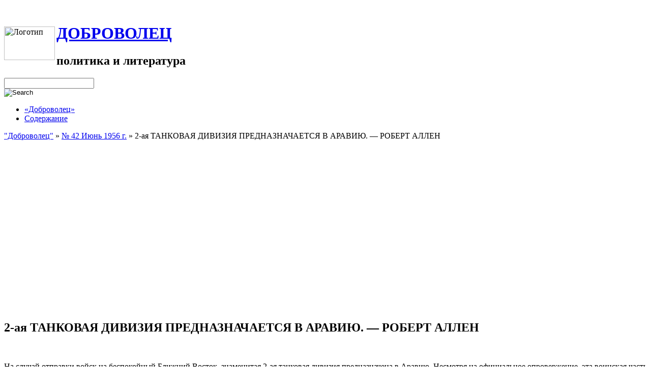

--- FILE ---
content_type: text/html
request_url: http://freiwillige.ru/2-aya-tankovaya-diviziya-prednaznachaetsya-v-araviyu-robert-allen/
body_size: 11978
content:
﻿﻿<!DOCTYPE html PUBLIC "-//W3C//DTD XHTML 1.0 Transitional//EN" "http://www.w3.org/TR/xhtml1/DTD/xhtml1-transitional.dtd">
<html xmlns="http://www.w3.org/1999/xhtml" lang="ru-RU">
<meta http-equiv="Content-Type" content="text/html; charset=UTF-8" />
<title>2-ая ТАНКОВАЯ ДИВИЗИЯ ПРЕДНАЗНАЧАЕТСЯ В АРАВИЮ. &#8212; РОБЕРТ АЛЛЕН &laquo;  ДОБРОВОЛЕЦ</title>
<link rel="stylesheet" href="http://freiwillige.ru/wp-content/themes/renownedmint/style.css" type="text/css" />
<link rel="pingback" href="http://freiwillige.ru/xmlrpc.php" />
<link rel="alternate" type="application/rss+xml" title="ДОБРОВОЛЕЦ &raquo; Лента" href="http://freiwillige.ru/feed/" />
<link rel="alternate" type="application/rss+xml" title="ДОБРОВОЛЕЦ &raquo; Лента комментариев" href="http://freiwillige.ru/comments/feed/" />
<link rel="alternate" type="application/rss+xml" title="ДОБРОВОЛЕЦ &raquo; Лента комментариев к &laquo;2-ая ТАНКОВАЯ ДИВИЗИЯ ПРЕДНАЗНАЧАЕТСЯ В АРАВИЮ. &#8212; РОБЕРТ АЛЛЕН&raquo;" href="http://freiwillige.ru/2-aya-tankovaya-diviziya-prednaznachaetsya-v-araviyu-robert-allen/feed/" />
<link rel='stylesheet' id='wp-polls-css'  href='http://freiwillige.ru/wp-content/plugins/wp-polls/polls-css.css?ver=2.63' type='text/css' media='all' />
<link rel='stylesheet' id='wp-postratings-css'  href='http://freiwillige.ru/wp-content/plugins/wp-postratings/postratings-css.css?ver=1.63' type='text/css' media='all' />
<script type='text/javascript' src='http://freiwillige.ru/wp-includes/js/comment-reply.min.js?ver=8428'></script>
<script type='text/javascript' src='http://freiwillige.ru/wp-includes/js/jquery/jquery.js?ver=1.8.3'></script>
<link rel="wlwmanifest" type="application/wlwmanifest+xml" href="http://freiwillige.ru/wp-includes/wlwmanifest.xml" /> 
<link rel='prev' title='УТРАТА ПРЕВОСХОДСТВА В ВОЗДУХЕ. &#8212; С. АЛЬСОП' href='http://freiwillige.ru/utrata-prevosxodstva-v-vozduxe-s-alsop/' />
<link rel='next' title='К 35-ЛЕТИЮ ПОСЛЕДНИХ РЕШАЮЩИХ БОЕВ В СЕВЕРНОЙ ТАВРИИ  7 (№42). &#8212; Г. ОРЛОВ' href='http://freiwillige.ru/k-35-letiyu-boev-v-severnoj-tavrii-42-orlov/' />
<link rel='canonical' href='http://freiwillige.ru/2-aya-tankovaya-diviziya-prednaznachaetsya-v-araviyu-robert-allen/' />
<link rel='shortlink' href='http://freiwillige.ru/?p=1927' />
				<script type="text/javascript">
					var alinks_link;
					var trackImage = new Image();
					function alinks_click(link) {
						var keyphrase = link.innerHTML;
						trackImage.src = 'http://freiwillige.ru/wp-content/plugins/alinks/classes/aLinksAjax.php?log=' + keyphrase;
												pause(1000);
						return true;
					}
						
					function pause(numberMillis) {
					    var now = new Date();
					    var exitTime = now.getTime() + numberMillis;
					    while (true) {
							now = new Date();
							if (now.getTime() > exitTime) return;
						}
					}
				</script>
				<style type="text/css">
.wp-polls .pollbar {
	margin: 1px;
	font-size: 6px;
	line-height: 8px;
	height: 8px;
	background-image: url('http://freiwillige.ru/wp-content/plugins/wp-polls/images/default/pollbg.gif');
	border: 1px solid #c8c8c8;
}
</style>
</head>
<body class="single single-post postid-1927 single-format-standard">
<div id="container">
	<div id="header">
		<div id="headings">
			<img src="/wp-content/themes/renownedmint/images/logo.gif" width="100" height="66" alt="Логотип" align="left" style="margin-right: 3px; margin-top: 5px; margin-left: 0px" title="">		
			<h1><a href="http://freiwillige.ru/">ДОБРОВОЛЕЦ</a></h1>			
			<h2>политика и литература</h2>
		</div>
		<div id="movement">
			<div id="searchbox">
				<form role="search" method="get" action="http://freiwillige.ru">
					<div id="search-input-text-wrapper"><input id="search-input-text" type="text" name="s" value="" class="input-text" /></div>
					<div id="search-input-submit-wrapper"><input id="search-input-submit" type="image" src="http://freiwillige.ru/wp-content/themes/renownedmint/images/button.png" value="Search" class="input-submit" /></div>
				</form>
			</div>
			<ul id="navigation">
<li class="page_item page-item-2570"><a href="http://freiwillige.ru/">«Доброволец»</a></li>
<li class="page_item page-item-2"><a href="http://freiwillige.ru/soderzhanie/">Содержание</a></li>
			</ul>
		</div>
	</div>	<div id="content_wrapper">
		<div id="content">

			<div id="crumbs"><a href="http://freiwillige.ru">"Доброволец"</a> &raquo; <a href="http://freiwillige.ru/category/42-iyun-1956-g/" title="Просмотреть все записи в рубрике &laquo;№ 42 Июнь 1956 г.&raquo;">№ 42 Июнь 1956 г.</a> &raquo; <span class="current">2-ая ТАНКОВАЯ ДИВИЗИЯ ПРЕДНАЗНАЧАЕТСЯ В АРАВИЮ. &#8212; РОБЕРТ АЛЛЕН</span></div><br><br><br><noindex>
<center>
<script async src="//pagead2.googlesyndication.com/pagead/js/adsbygoogle.js"></script>
<!-- реком -->
<ins class="adsbygoogle"
     style="display:inline-block;width:336px;height:280px"
     data-ad-client="ca-pub-7327863782346699"
     data-ad-slot="2405796260"></ins>
<script>
(adsbygoogle = window.adsbygoogle || []).push({});
</script>
</center></noindex>
		<div class="post-1927 post type-post status-publish format-standard hentry category-42-iyun-1956-g tag-monterejskij-gerald tag-robert-allen" id="post-1927">
			<h2 class="post-title-single">2-ая ТАНКОВАЯ ДИВИЗИЯ ПРЕДНАЗНАЧАЕТСЯ В АРАВИЮ. &#8212; РОБЕРТ АЛЛЕН</h2>
			</br>

			<div class="entry">		
				<p style="text-align: justify;">На случай отправки войск на беспокойный Ближний Восток, знаменитая 2-ая танковая дивизия предназначена в Аравию. Несмотря на официальное опровержение, эта воинская часть готовится к возможности отправки. Опровержения соответствуют истине только технически, т к эта дивизия не находится в состоянии готовности к отправке, однако, ее основные боевые и тыловые подразделения подготовляются к переброске из Германии в Сауди-Аравию. Эта знаменательная переброска должна совершиться по воздуху, гигантские транспортные самолеты для этой операции уже готовы.</p>
<p style="text-align: justify;">Подобное местоназначение объясняется двумя специальными причинами: 1/ Поразительными богатствами нефти этого близкого союзника Египта и 2/ Наличием более 6000 служащих компании АРАМКО, американской корпорации, имеющей концессию на тамошнюю нефть.</p>
<p style="text-align: justify;">Задачей 2-ой Т. Д. будет охрана американских техников и их семей и предотвращение захвата нефтяных запасов Египтом или коммунистами. Из весьма авторитетного разведывательного источника были получены срочные предупреждения о серьезности этой крупной стратегической угрозы, равно как и подробности соглашения, заключенного между премьером Нассером и королем Саудом.</p>
<p style="text-align: justify;">Согласно этому соглашению, в случае настоящей войны с Израилем,&#187;все арабские союзники получат полный и неограниченный доступ к нефтяным источникам Сауди-Аравии&#187;. Это секретный пакт был заключен на недавней конференции глав государств в Каире. Передают, что Нассер дал другим государствам определенное заверение в том, что Россия полностью поддержит этот нефтяной план &#187; как в политическом, так и в военном отношении&#187;.</p>
<p style="text-align: justify;">Эта безотрадная информация разведки истолковывается в том смысле, что Египет, как самое большое и сильное из арабских государств, быстро захватит контроль над этой чрезвычайно важной нефтью, и при этом при тайной поддержке России. Однако, Египет имеет мало собственной нефти, и поэтому не имеет ни технического опыта, ни оборудования, ни средств, чтобы проводить столь значительную нефтяную операцию. В подобном же положении находятся и другие арабские государства. Вследствие этого им прийдется обратиться к готовой и ожидающей их поддержке России, которая может предложить им неограниченные технические возможности и возможность сбыта, и при этом через весьма соблазнительный срок. А когда красные обоснуются в Сауди-Аравии, они не остановятся ни перед чем, чтобы завладеть как самой нефтью, так и этим значительным перекрестком мировых путей, находящимся между вспыхнувшей Африкой и бурлящим юго-востоком Азии.</p>
<p style="text-align: justify;">2-ая танковая дивизия, на нарукавных знаках которой стоят гордые слова г Ад на колесах&#187;, является одной из самых знаменитых боевых единиц США. Эта дивизия, непрерывно находящаяся в строю с 1940 года, имеет исключительный послужной список от Африки до Восточной Германии. Она сама считает себя первообразом американских блиндированных частей, и из ее среды вышли многие известные боевые командиры. Самый выдающийся из них был знаменитый ген. Паттон; 2-ая Т.Д. была первой дивизией, которой он командовал. Впоследствии, когда он получил в командование бессмертную 3-тью армию, большинство его помощников вышло из рядов этой дивизии.</p>
<p style="text-align: justify;">Вторым весьма знаменательным событием Каирской Арабской конференции было раскрытие Нассером грандиозных планов создания арабской империи. Египетский правитель заявил, что он считает себя современным Цезарем и создал план, как создать африканскую область, которая должна раскинуться от Атлантического до Индийского океана.</p>
<p style="text-align: justify;">Эти исключительные претензии, которыми объясняются многие из событий последнего времени, подробно изложены в докладе разведки, представленном в распоряжение видных членов Конгресса. Из этого доклада может быть сделан вывод, что Нассер, повидимому, не делал никакого секрета из своих широко задуманных намерений. Доклад составлен американской и английской разведками и считается полной и достоверной информацией относительно поразительно откровенного изложения Нассером своих тайных стремлений.</p>
<p style="text-align: justify;">Все, сказанное выше, сводится к следующему. Судьба, якобы, предназначила Египет для освобождения стратегических районов Красного моря и Индийского океана от империалистической эксплуатации и контроля. Египет полон решимости объединить арабов от гор Тавра до Атлантики. Это является главной задачей после разрешения израильской проблемы. Для достижения этих целей тактика Египта должна быть гибкой, включая в себя необходимость как наступлений, так и отступлений. Если отступление открывает возможность последующей сильной атаки, как это было в случае с Израилем и в некоторых районах Северной Африки, то Египет готов отступить, для того чтобы подготовиться к более решительным действиям впоследствии. Следуя подобной политике, Нассер хочет заставить следовать ей и всю Арабскую Лигу.</p>
<p style="text-align: justify;">Доклад разведки также предупреждает о большой опасности, которую представляет собой внушенный Египтом план о захвате контроля над государством Иордан. Как указывается в докладе, там существует реальная возможность переворота, который может быть организован Египтом при помощи коммунистического подполья и оплачен деньгами, получаемыми Сауди-Аравией за нефть. Подобный переворот может оказаться серьезной угрозой соседнему Ираку и поставить под прямой удар доступ Англии к её имперскому снабжение с нефтью. Последнее, как известно, является одной из целей Египта.</p>
<p style="text-align: justify;">Этот тревожный доклад, который был лично прочитан президентом Эйзенгауэром, в значительной степени повлиял на срочность оказания помощи Ливии в размере 15 миллионов долларов. Советы прельщают это государство, лишь недавно ставшее самостоятельным, предложением выгодных торговых договоров и финансовой помощи. Для того, чтобы приостановить красное проникновение, тайно поддерживаемое Египтом, президент Эйзенгауэр взял для Ливии 15 миллионов долларов из стомиллионного фонда срочной иностранной помощи. Из этих денег пять миллионов будут затрачены на новую армию этой страны, формируемую Англией, а остальное предназначено для экономических нужд.</p>
<p style="text-align: justify;">Главная американская стратегическая авиабаза находится теперь в Триполи, в Ливии, на Средиземном море. Там расположен штаб 17-го воздушного флота, которому подчиняются все воздушные силы средиземноморского района.</p>
<p style="text-align: right;">&#171;Монт. Гер.&#187;,28 апреля 1956 г.</p>
<p style="text-align: right;">РОБЕРТ АЛЛЕН</p>
<p>&nbsp;</p>
<p>© <a href="http://freiwillige.ru">ДОБРОВОЛЕЦ</a></p>
	
</br></br>
Оцените статью! Нам важно ваше мнение
</br>
<div id="post-ratings-1927" class="post-ratings" itemscope itemtype="http://schema.org/Article" data-nonce="e2ef4939e8"><img id="rating_1927_1" src="http://freiwillige.ru/wp-content/plugins/wp-postratings/images/stars/rating_off.gif" alt="Глаза б мои не видели" title="Глаза б мои не видели" onmouseover="current_rating(1927, 1, 'Глаза б мои не видели');" onmouseout="ratings_off(0, 0, 0);" onclick="rate_post();" onkeypress="rate_post();" style="cursor: pointer; border: 0px;" /><img id="rating_1927_2" src="http://freiwillige.ru/wp-content/plugins/wp-postratings/images/stars/rating_off.gif" alt="Предвзято, тенденциозно, скучно" title="Предвзято, тенденциозно, скучно" onmouseover="current_rating(1927, 2, 'Предвзято, тенденциозно, скучно');" onmouseout="ratings_off(0, 0, 0);" onclick="rate_post();" onkeypress="rate_post();" style="cursor: pointer; border: 0px;" /><img id="rating_1927_3" src="http://freiwillige.ru/wp-content/plugins/wp-postratings/images/stars/rating_off.gif" alt="Сталина на вас нет" title="Сталина на вас нет" onmouseover="current_rating(1927, 3, 'Сталина на вас нет');" onmouseout="ratings_off(0, 0, 0);" onclick="rate_post();" onkeypress="rate_post();" style="cursor: pointer; border: 0px;" /><img id="rating_1927_4" src="http://freiwillige.ru/wp-content/plugins/wp-postratings/images/stars/rating_off.gif" alt="Познавательно." title="Познавательно." onmouseover="current_rating(1927, 4, 'Познавательно.');" onmouseout="ratings_off(0, 0, 0);" onclick="rate_post();" onkeypress="rate_post();" style="cursor: pointer; border: 0px;" /><img id="rating_1927_5" src="http://freiwillige.ru/wp-content/plugins/wp-postratings/images/stars/rating_off.gif" alt="Спасибо, помогли!" title="Спасибо, помогли!" onmouseover="current_rating(1927, 5, 'Спасибо, помогли!');" onmouseout="ratings_off(0, 0, 0);" onclick="rate_post();" onkeypress="rate_post();" style="cursor: pointer; border: 0px;" /> (Вы еще не оценивали)<br /><span class="post-ratings-text" id="ratings_1927_text"></span><meta itemprop="name" content="2-ая ТАНКОВАЯ ДИВИЗИЯ ПРЕДНАЗНАЧАЕТСЯ В АРАВИЮ. &#8212; РОБЕРТ АЛЛЕН" /><meta itemprop="description" content="На случай отправки войск на беспокойный Ближний Восток, знаменитая 2-ая танковая дивизия предназначена в Аравию. Несмотря на официальное опровержение, эта воинская часть готовится к возможности отправ..." /><meta itemprop="url" content="http://freiwillige.ru/2-aya-tankovaya-diviziya-prednaznachaetsya-v-araviyu-robert-allen/" /><div style="display: none;" itemprop="aggregateRating" itemscope itemtype="http://schema.org/AggregateRating"><meta itemprop="bestRating" content="5" /><meta itemprop="ratingValue" content="0" /><meta itemprop="ratingCount" content="0" /></div></div>
<div id="post-ratings-1927-loading"  class="post-ratings-loading"><img src="http://freiwillige.ru/wp-content/plugins/wp-postratings/images/loading.gif" width="16" height="16" alt="Loading ..." title="Loading ..." class="post-ratings-image" />&nbsp;Loading ...</div>
<br>
		
<noindex><script type="text/javascript" src="//yandex.st/share/share.js" charset="utf-8"></script>
<div class="yashare-auto-init" data-yashareL10n="ru" data-yashareType="button" data-yashareQuickServices="yaru,odnoklassniki,moimir,facebook,twitter,vkontakte,lj"></div> 
</noindex>


<br>


<script type="text/javascript">
<!--
var _acic={dataProvider:10};(function(){var e=document.createElement("script");e.type="text/javascript";e.async=true;e.src="https://www.acint.net/aci.js";var t=document.getElementsByTagName("script")[0];t.parentNode.insertBefore(e,t)})()
//-->
</script><br>


<p><b>Другие статьи "Добровольца"</b>:
<ul><li><a href="http://freiwillige.ru/sueckij-kanal-i-sovetskij-shantazh-na-blizhnem-vostoke-n-starickij/" rel="bookmark" title="Март 18, 2012">СУЭЦКИЙ КАНАЛ И СОВЕТСКИЙ ШАНТАЖ НА БЛИЖНЕМ ВОСТОКЕ. &#8212; Н. СТАРИЦКИЙ</a></li>

<li><a href="http://freiwillige.ru/pamyati-soratnika-i-druga-aleksej-ivanovich-shenshin/" rel="bookmark" title="Март 7, 2012">ПАМЯТИ СОРАТНИКА И ДРУГА. Алексей Иванович Шеншин</a></li>

<li><a href="http://freiwillige.ru/xolodnaya-voina-na-blizhnem-vostoke-n-n/" rel="bookmark" title="Март 11, 2012">ХОЛОДНАЯ ВОЙНА НА БЛИЖНЕМ ВОСТОКЕ. &#8212; Н.Н.</a></li>

<li><a href="http://freiwillige.ru/torgovlya-chelovecheskimi-dushami-s-n/" rel="bookmark" title="Март 14, 2012">ТОРГОВЛЯ ЧЕЛОВЕЧЕСКИМИ ДУШАМИ. &#8212; С. Н.</a></li>

<li><a href="http://freiwillige.ru/pochemu-proisxodyat-peregovory-o-mire-s-alsop/" rel="bookmark" title="Март 12, 2012">ПОЧЕМУ ПРОИСХОДЯТ ПЕРЕГОВОРЫ О МИРЕ? &#8212; С.АЛЬСОП</a></li>
</ul><!-- Similar Posts took 58.986 ms --></p>
								<p>Автор: <a href="http://freiwillige.ru/tag/monterejskij-gerald/" rel="tag">«Монтерейский Геральд»</a>, <a href="http://freiwillige.ru/tag/robert-allen/" rel="tag">РОБЕРТ АЛЛЕН</a></p>				<p class="postmetadata alt">
					<small>
						"Доброволец" <a href="http://freiwillige.ru/category/42-iyun-1956-g/" title="Просмотреть все записи в рубрике &laquo;№ 42 Июнь 1956 г.&raquo;" rel="category tag">№ 42 Июнь 1956 г.</a>.
													У Вас есть возможность <a href="#respond">Прокомментировать</a>, или <a href="http://freiwillige.ru/2-aya-tankovaya-diviziya-prednaznachaetsya-v-araviyu-robert-allen/trackback/" rel="trackback">Отправить трекбэк</a> со своего сайта
											</small>
				</p>
			</div>
		</div>
				
	 <div id="respond">
<h3>Leave a Reply</h3>
<div class="cancel-comment-reply">
	<small><a rel="nofollow" id="cancel-comment-reply-link" href="/2-aya-tankovaya-diviziya-prednaznachaetsya-v-araviyu-robert-allen/#respond" style="display:none;">Нажмите, чтобы отменить ответ.</a></small>
</div>
<form action="http://freiwillige.ru/wp-comments-post.php" method="post" id="commentform">
<p><input type="text" name="author" id="author" value="" size="22" tabindex="1" aria-required='true' />
<label for="author"><small>Name (required)</small></label></p>
<p><input type="text" name="email" id="email" value="" size="22" tabindex="2" aria-required='true' />
<label for="email"><small>Mail (will not be published) (required)</small></label></p>
<p><input type="text" name="url" id="url" value="" size="22" tabindex="3" />
<label for="url"><small>Website</small></label></p>
<p><textarea name="comment" id="comment" cols="100%" rows="10" tabindex="4"></textarea></p>
<p><small><strong>XHTML:</strong> You can use these tags: <code>&lt;a href=&quot;&quot; title=&quot;&quot;&gt; &lt;abbr title=&quot;&quot;&gt; &lt;acronym title=&quot;&quot;&gt; &lt;b&gt; &lt;blockquote cite=&quot;&quot;&gt; &lt;cite&gt; &lt;code&gt; &lt;del datetime=&quot;&quot;&gt; &lt;em&gt; &lt;i&gt; &lt;q cite=&quot;&quot;&gt; &lt;strike&gt; &lt;strong&gt; </code></small></p>
<p><input name="submit" type="submit" id="submit" tabindex="5" value="Submit Comment" />
<input type='hidden' name='comment_post_ID' value='1927' id='comment_post_ID' />
<input type='hidden' name='comment_parent' id='comment_parent' value='0' />
</p>
<p style="display: none;"><input type="hidden" id="akismet_comment_nonce" name="akismet_comment_nonce" value="02ccc96ec4" /></p>
	<script language="javascript">
	function dcaptcha_change(){
		document.getElementById('dcaptcha_sess').value = <br />
<b>Warning</b>:  fopen(/home/clients/imyarek_ftp0/domains/freiwillige.ru/html/wp-content/plugins/dimoning.ru-captcha/num/num.txt) [<a href='function.fopen'>function.fopen</a>]: failed to open stream: No such file or directory in <b>/home/clients/imyarek_ftp0/domains/freiwillige.ru/html/wp-content/plugins/dimoning.ru-captcha/dimoning.ru-captcha.php</b> on line <b>15</b><br />
<br />
<b>Warning</b>:  fread(): supplied argument is not a valid stream resource in <b>/home/clients/imyarek_ftp0/domains/freiwillige.ru/html/wp-content/plugins/dimoning.ru-captcha/dimoning.ru-captcha.php</b> on line <b>16</b><br />
<br />
<b>Warning</b>:  fclose(): supplied argument is not a valid stream resource in <b>/home/clients/imyarek_ftp0/domains/freiwillige.ru/html/wp-content/plugins/dimoning.ru-captcha/dimoning.ru-captcha.php</b> on line <b>17</b><br />
;

	}

		</script>

	<div id="dcaptcha"><p>

		<input type="checkbox" id="dcaptcha_captcha1" onclick="dcaptcha_change();" value="Это не спам.">
		Это не спам.<br>
	</div>
	<input type="hidden" name="dcaptcha_sess" id="dcaptcha_sess" value="15242">

	<script>
	var commentField = document.getElementById("url");
    var submitp = commentField.parentNode;
    var answerDiv = document.getElementById("dcaptcha");	    
    submitp.appendChild(answerDiv, commentField);
</script>
	<p style="display:none;"><input type="text" name="nxts" value="1769241582" /><input type="text" name="nxts_signed" value="5cd69018a24dcacb4fb8c5eedfd60a613e0bd69d" /><input type="text" name="9526e6bc4f8948c9a10670" value="4321c8188b421b5cb275c81f48" /><input type="text" name="a5719ae87db34afb6c6c7307a87c" value="" /></p></form>
</div>
			</div>
	</div>
<div style="clear: both;"></div> <!-- sometimes .navigation breaks the layout without this -->
</div><!-- /container -->
<div id="footer_wrapper">
	<div id="footer">
		<div id="column-1">


						<h4>К сведению</h4>
			<ul id="site_info">
			<li>Содержание статей журнала "Доброволец" (1952-1957 гг.) отражает точку зрения их авторов. Публикуется в качестве исторического материала. | <a href="/sitemap.xml">Карта сайта</a><!--3a9f6b4e--> <!--3a9f6b4e-->


</li>
			
			</ul>
    
        <h4>Опрос сайта "Доброволец"</h4>
        <ul>
            <li><div id="polls-2" class="wp-polls">
	<form id="polls_form_2" class="wp-polls-form" action="/2-aya-tankovaya-diviziya-prednaznachaetsya-v-araviyu-robert-allen/" method="post">
		<p style="display: none;"><input type="hidden" id="poll_2_nonce" name="wp-polls-nonce" value="231f9620ae" /></p>
		<p style="display: none;"><input type="hidden" name="poll_id" value="2" /></p>
		<p style="text-align: center;"><strong>Ваше отношение к РОА и Русскому корпусу?</strong></p><div id="polls-2-ans" class="wp-polls-ans"><ul class="wp-polls-ul">
		<li><input type="radio" id="poll-answer-6" name="poll_2" value="6" /> <label for="poll-answer-6">Безусловно, предатели Родины</label></li>
		<li><input type="radio" id="poll-answer-7" name="poll_2" value="7" /> <label for="poll-answer-7">Истинные российские патриоты. Точка</label></li>
		<li><input type="radio" id="poll-answer-8" name="poll_2" value="8" /> <label for="poll-answer-8">В массе, обманутые и доведенные до крайности люди</label></li>
		<li><input type="radio" id="poll-answer-9" name="poll_2" value="9" /> <label for="poll-answer-9">Это разные организации, не надо их смешивать</label></li>
		<li><input type="radio" id="poll-answer-10" name="poll_2" value="10" /> <label for="poll-answer-10">Кто это?</label></li>
		</ul><p style="text-align: center;"><input type="button" name="vote" value="   Голосовать   " class="Buttons" onclick="poll_vote(2);" /></p><p style="text-align: center;"><a href="#ViewPollResults" onclick="poll_result(2); return false;" title="Посмотреть результаты">Мнение посетителей</a></p></div>
	</form>
</div>
<div id="polls-2-loading" class="wp-polls-loading"><img src="http://freiwillige.ru/wp-content/plugins/wp-polls/images/loading.gif" width="16" height="16" alt="Loading ..." title="Loading ..." class="wp-polls-image" />&nbsp;Loading ...</div>
</li>
        </ul>
        <ul><li><a href="http://freiwillige.ru/pollsarchive">Архив опросов</a></li></ul>    

					</div><!-- /column-3 -->
		<div id="column-2">
			<h4>Номера журнала</h4>
			<ul class="floatitems">
	<li class="cat-item cat-item-1"><a href="http://freiwillige.ru/category/uncategorized/" title="Просмотреть все записи в рубрике &laquo;Uncategorized&raquo;">Uncategorized</a> (2)
</li>
	<li class="cat-item cat-item-161"><a href="http://freiwillige.ru/category/patrioticheskij-i-detskij-razdel/" title="Просмотреть все записи в рубрике &laquo;ПАТРИОТИЧЕСКИЙ И ДЕТСКИЙ РАЗДЕЛ&raquo;">ПАТРИОТИЧЕСКИЙ И ДЕТСКИЙ РАЗДЕЛ</a> (36)
</li>
	<li class="cat-item cat-item-4"><a href="http://freiwillige.ru/category/10-oktyabr-1953-goda/" title="Просмотреть все записи в рубрике &laquo;№ 10 Октябрь 1953 года&raquo;">№ 10 Октябрь 1953 года</a> (12)
</li>
	<li class="cat-item cat-item-5"><a href="http://freiwillige.ru/category/11-noyabr-1953-g/" title="Просмотреть все записи в рубрике &laquo;№ 11 Ноябрь 1953 г.&raquo;">№ 11 Ноябрь 1953 г.</a> (11)
</li>
	<li class="cat-item cat-item-31"><a href="http://freiwillige.ru/category/12-dekabr-1953-goda/" title="Просмотреть все записи в рубрике &laquo;№ 12 Декабрь 1953 года&raquo;">№ 12 Декабрь 1953 года</a> (12)
</li>
	<li class="cat-item cat-item-40"><a href="http://freiwillige.ru/category/13-yanvar-1954-g/" title="Просмотреть все записи в рубрике &laquo;№ 13 январь 1954 г.&raquo;">№ 13 январь 1954 г.</a> (12)
</li>
	<li class="cat-item cat-item-47"><a href="http://freiwillige.ru/category/14-fevral-1954-g/" title="Просмотреть все записи в рубрике &laquo;№ 14 февраль 1954 г.&raquo;">№ 14 февраль 1954 г.</a> (14)
</li>
	<li class="cat-item cat-item-54"><a href="http://freiwillige.ru/category/15-mart-1954-g/" title="Просмотреть все записи в рубрике &laquo;№ 15 Март 1954 г.&raquo;">№ 15 Март 1954 г.</a> (12)
</li>
	<li class="cat-item cat-item-58"><a href="http://freiwillige.ru/category/16-aprel-1954-g/" title="Просмотреть все записи в рубрике &laquo;№ 16 Апрель 1954 г.&raquo;">№ 16 Апрель 1954 г.</a> (12)
</li>
	<li class="cat-item cat-item-63"><a href="http://freiwillige.ru/category/17-maj-1954-goda/" title="Просмотреть все записи в рубрике &laquo;№ 17 Май 1954 года&raquo;">№ 17 Май 1954 года</a> (12)
</li>
	<li class="cat-item cat-item-68"><a href="http://freiwillige.ru/category/18/" title="Просмотреть все записи в рубрике &laquo;№ 18&raquo;">№ 18</a> (15)
</li>
	<li class="cat-item cat-item-76"><a href="http://freiwillige.ru/category/19/" title="Просмотреть все записи в рубрике &laquo;№ 19&raquo;">№ 19</a> (13)
</li>
	<li class="cat-item cat-item-81"><a href="http://freiwillige.ru/category/20-avgust-1954-g/" title="Просмотреть все записи в рубрике &laquo;№ 20 Август 1954 г.&raquo;">№ 20 Август 1954 г.</a> (12)
</li>
	<li class="cat-item cat-item-93"><a href="http://freiwillige.ru/category/22-oktyabr-1954-g/" title="Просмотреть все записи в рубрике &laquo;№ 22 Октябрь 1954 г.&raquo;">№ 22 Октябрь 1954 г.</a> (14)
</li>
	<li class="cat-item cat-item-184"><a href="http://freiwillige.ru/category/42-iyun-1956-g/" title="Просмотреть все записи в рубрике &laquo;№ 42 Июнь 1956 г.&raquo;">№ 42 Июнь 1956 г.</a> (13)
</li>
	<li class="cat-item cat-item-214"><a href="http://freiwillige.ru/category/49-50/" title="Просмотреть все записи в рубрике &laquo;№ 49-50&raquo;">№ 49-50</a> (17)
</li>
	<li class="cat-item cat-item-222"><a href="http://freiwillige.ru/category/53/" title="Просмотреть все записи в рубрике &laquo;№ 53&raquo;">№ 53</a> (9)
</li>
	<li class="cat-item cat-item-6"><a href="http://freiwillige.ru/category/9-sentyabr-1953-goda/" title="Просмотреть все записи в рубрике &laquo;№ 9 Сентябрь 1953 года&raquo;">№ 9 Сентябрь 1953 года</a> (12)
</li>
	<li class="cat-item cat-item-87"><a href="http://freiwillige.ru/category/21/" title="Просмотреть все записи в рубрике &laquo;№21&raquo;">№21</a> (13)
</li>
	<li class="cat-item cat-item-96"><a href="http://freiwillige.ru/category/23-24-noyabr-dekabr-1954g/" title="Просмотреть все записи в рубрике &laquo;№23-24 Ноябрь-Декабрь 1954г.&raquo;">№23-24 Ноябрь-Декабрь 1954г.</a> (21)
</li>
	<li class="cat-item cat-item-102"><a href="http://freiwillige.ru/category/25/" title="Просмотреть все записи в рубрике &laquo;№25&raquo;">№25</a> (12)
</li>
	<li class="cat-item cat-item-106"><a href="http://freiwillige.ru/category/26/" title="Просмотреть все записи в рубрике &laquo;№26&raquo;">№26</a> (13)
</li>
	<li class="cat-item cat-item-111"><a href="http://freiwillige.ru/category/27/" title="Просмотреть все записи в рубрике &laquo;№27&raquo;">№27</a> (15)
</li>
	<li class="cat-item cat-item-119"><a href="http://freiwillige.ru/category/28/" title="Просмотреть все записи в рубрике &laquo;№28&raquo;">№28</a> (12)
</li>
	<li class="cat-item cat-item-124"><a href="http://freiwillige.ru/category/29/" title="Просмотреть все записи в рубрике &laquo;№29&raquo;">№29</a> (17)
</li>
	<li class="cat-item cat-item-128"><a href="http://freiwillige.ru/category/30/" title="Просмотреть все записи в рубрике &laquo;№30&raquo;">№30</a> (13)
</li>
	<li class="cat-item cat-item-132"><a href="http://freiwillige.ru/category/31-iyul-1955-g/" title="Просмотреть все записи в рубрике &laquo;№31 Июль 1955 г.&raquo;">№31 Июль 1955 г.</a> (15)
</li>
	<li class="cat-item cat-item-138"><a href="http://freiwillige.ru/category/32/" title="Просмотреть все записи в рубрике &laquo;№32&raquo;">№32</a> (18)
</li>
	<li class="cat-item cat-item-144"><a href="http://freiwillige.ru/category/33-sentyabr-1955-g/" title="Просмотреть все записи в рубрике &laquo;№33 Сентябрь 1955 г.&raquo;">№33 Сентябрь 1955 г.</a> (13)
</li>
	<li class="cat-item cat-item-158"><a href="http://freiwillige.ru/category/37-yanvar-1956-g/" title="Просмотреть все записи в рубрике &laquo;№37 Январь 1956 г.&raquo;">№37 Январь 1956 г.</a> (15)
</li>
	<li class="cat-item cat-item-163"><a href="http://freiwillige.ru/category/38-fevral-1956-g/" title="Просмотреть все записи в рубрике &laquo;№38 Февраль 1956 г.&raquo;">№38 Февраль 1956 г.</a> (17)
</li>
	<li class="cat-item cat-item-169"><a href="http://freiwillige.ru/category/39-mart-1956-g/" title="Просмотреть все записи в рубрике &laquo;№39 Март 1956 г.&raquo;">№39 Март 1956 г.</a> (13)
</li>
	<li class="cat-item cat-item-171"><a href="http://freiwillige.ru/category/40-aprel-1956-g/" title="Просмотреть все записи в рубрике &laquo;№40 Апрель 1956 г.&raquo;">№40 Апрель 1956 г.</a> (19)
</li>
	<li class="cat-item cat-item-180"><a href="http://freiwillige.ru/category/41/" title="Просмотреть все записи в рубрике &laquo;№41&raquo;">№41</a> (17)
</li>
	<li class="cat-item cat-item-189"><a href="http://freiwillige.ru/category/43-iyul-1956-g/" title="Просмотреть все записи в рубрике &laquo;№43 Июль 1956 г.&raquo;">№43 Июль 1956 г.</a> (18)
</li>
	<li class="cat-item cat-item-192"><a href="http://freiwillige.ru/category/44-avgust-1956-g/" title="Просмотреть все записи в рубрике &laquo;№44 Август 1956 г.&raquo;">№44 Август 1956 г.</a> (16)
</li>
	<li class="cat-item cat-item-200"><a href="http://freiwillige.ru/category/45/" title="Просмотреть все записи в рубрике &laquo;№45&raquo;">№45</a> (14)
</li>
	<li class="cat-item cat-item-207"><a href="http://freiwillige.ru/category/46-47-oktyabr-noyabr-1956-g/" title="Просмотреть все записи в рубрике &laquo;№46-47 Октябрь-Ноябрь 1956 г.&raquo;">№46-47 Октябрь-Ноябрь 1956 г.</a> (14)
</li>
	<li class="cat-item cat-item-210"><a href="http://freiwillige.ru/category/48-dekabr-1956-g/" title="Просмотреть все записи в рубрике &laquo;№48 Декабрь 1956 г.&raquo;">№48 Декабрь 1956 г.</a> (16)
</li>
	<li class="cat-item cat-item-219"><a href="http://freiwillige.ru/category/51-52/" title="Просмотреть все записи в рубрике &laquo;№51-52&raquo;">№51-52</a> (15)
</li>
	<li class="cat-item cat-item-224"><a href="http://freiwillige.ru/category/54/" title="Просмотреть все записи в рубрике &laquo;№54&raquo;">№54</a> (11)
</li>
	<li class="cat-item cat-item-226"><a href="http://freiwillige.ru/category/55/" title="Просмотреть все записи в рубрике &laquo;№55&raquo;">№55</a> (16)
</li>


			</ul><!-- /floatitems -->
		</div><!-- /column-2 -->
		<div id="column-3">
						<h4>Информация сайта</h4>
			<ul id="site_info">
			<li> &copy; 2011-2026 <a href="http://freiwillige.ru">ДОБРОВОЛЕЦ</a>: номера историко-плитического журнала "Доброволец" (Орган связи Кадров РОА) за 1953-1957. Главный редактор и издатель журнала - генерал-майор А.В. Туркул, последний командир Дроздовской дивизии</li><noindex><script async src="//pagead2.googlesyndication.com/pagead/js/adsbygoogle.js"></script>
<!-- 250х250 -->
<ins class="adsbygoogle"
     style="display:inline-block;width:250px;height:250px"
     data-ad-client="ca-pub-7327863782346699"
     data-ad-slot="4120508664"></ins>
<script>
(adsbygoogle = window.adsbygoogle || []).push({});
</script></noindex>
			<!--LiveInternet counter--><script type="text/javascript"><!--
new Image().src = "//counter.yadro.ru/hit?r"+
escape(document.referrer.substr(0,0)+"http://proxfaq.da.ru/".substr(0,0)+"http://proxfaq.da.ru/".substr(0,0)+"http://proxfaq.da.ru/".substr(0,0)+"http://proxfaq.da.ru/".substr(0,0)+"http://proxfaq.da.ru/".substr(0,0)+"http://proxfaq.da.ru/".substr(0,0)+"http://proxfaq.da.ru/".substr(0,0)+"http://proxfaq.da.ru/".substr(0,0)+"http://proxfaq.da.ru/".substr(0,0)+"http://proxfaq.da.ru/".substr(0,0)+"http://proxfaq.da.ru/".substr(0,0)+"http://proxfaq.da.ru/")+((typeof(screen)=="undefined")?"":
";s"+screen.width+"*"+screen.height+"*"+(screen.colorDepth?
screen.colorDepth:screen.pixelDepth))+";u"+escape(document.URL)+
";"+Math.random();//--></script><!--/LiveInternet-->
			</ul>
			

		</div><!-- /column-3 -->
	</div><!-- /footer -->
</div><!-- /footer_wrapper -->
</div><!-- /container -->
<script type='text/javascript'>
/* <![CDATA[ */
var pollsL10n = {"ajax_url":"http:\/\/freiwillige.ru\/wp-admin\/admin-ajax.php","text_wait":"Your last request is still being processed. Please wait a while ...","text_valid":"Please choose a valid poll answer.","text_multiple":"Maximum number of choices allowed: ","show_loading":"1","show_fading":"1"};
/* ]]> */
</script>
<script type='text/javascript' src='http://freiwillige.ru/wp-content/plugins/wp-polls/polls-js.js?ver=2.63'></script>
<script type='text/javascript'>
/* <![CDATA[ */
var ratingsL10n = {"plugin_url":"http:\/\/freiwillige.ru\/wp-content\/plugins\/wp-postratings","ajax_url":"http:\/\/freiwillige.ru\/wp-admin\/admin-ajax.php","text_wait":"Please rate only 1 post at a time.","image":"stars","image_ext":"gif","max":"5","show_loading":"1","show_fading":"1","custom":"0"};
var ratings_mouseover_image=new Image();ratings_mouseover_image.src=ratingsL10n.plugin_url+"/images/"+ratingsL10n.image+"/rating_over."+ratingsL10n.image_ext;;
/* ]]> */
</script>
<script type='text/javascript' src='http://freiwillige.ru/wp-content/plugins/wp-postratings/postratings-js.js?ver=1.63'></script>
</body>
</html>

--- FILE ---
content_type: text/html; charset=utf-8
request_url: https://www.google.com/recaptcha/api2/aframe
body_size: 269
content:
<!DOCTYPE HTML><html><head><meta http-equiv="content-type" content="text/html; charset=UTF-8"></head><body><script nonce="QVWHniNmVNbSvp-FqQqILw">/** Anti-fraud and anti-abuse applications only. See google.com/recaptcha */ try{var clients={'sodar':'https://pagead2.googlesyndication.com/pagead/sodar?'};window.addEventListener("message",function(a){try{if(a.source===window.parent){var b=JSON.parse(a.data);var c=clients[b['id']];if(c){var d=document.createElement('img');d.src=c+b['params']+'&rc='+(localStorage.getItem("rc::a")?sessionStorage.getItem("rc::b"):"");window.document.body.appendChild(d);sessionStorage.setItem("rc::e",parseInt(sessionStorage.getItem("rc::e")||0)+1);localStorage.setItem("rc::h",'1769241585358');}}}catch(b){}});window.parent.postMessage("_grecaptcha_ready", "*");}catch(b){}</script></body></html>